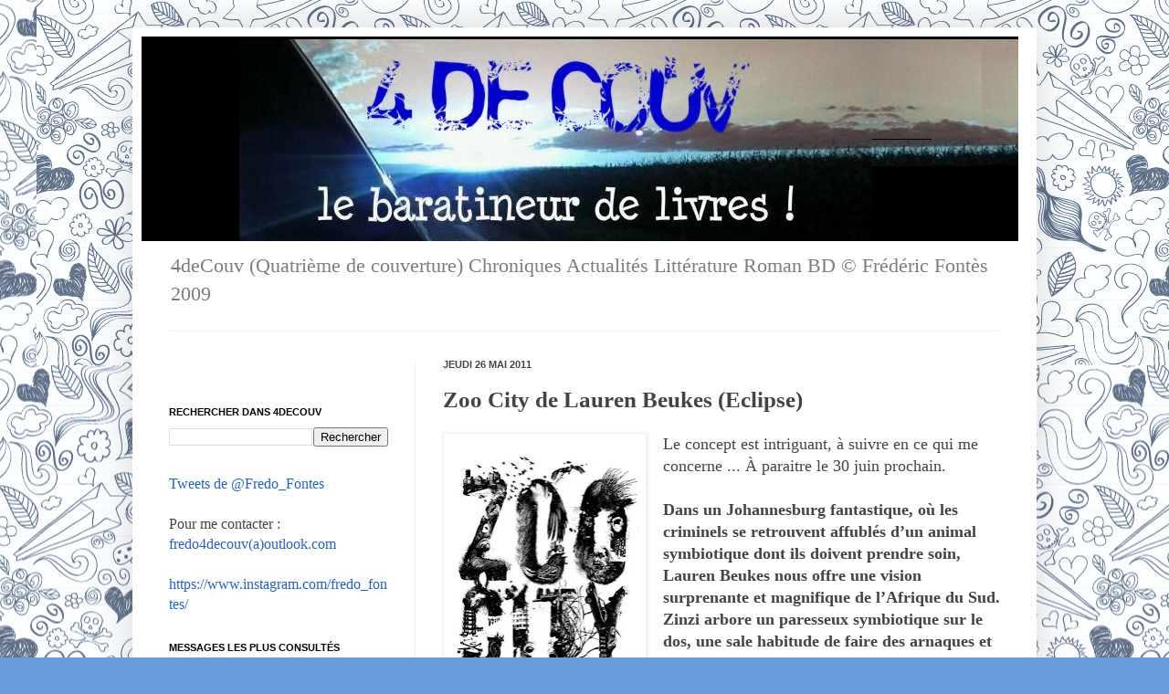

--- FILE ---
content_type: text/html; charset=utf-8
request_url: https://www.google.com/recaptcha/api2/aframe
body_size: 270
content:
<!DOCTYPE HTML><html><head><meta http-equiv="content-type" content="text/html; charset=UTF-8"></head><body><script nonce="GL2nxfGuKAz_P8XkFVljMg">/** Anti-fraud and anti-abuse applications only. See google.com/recaptcha */ try{var clients={'sodar':'https://pagead2.googlesyndication.com/pagead/sodar?'};window.addEventListener("message",function(a){try{if(a.source===window.parent){var b=JSON.parse(a.data);var c=clients[b['id']];if(c){var d=document.createElement('img');d.src=c+b['params']+'&rc='+(localStorage.getItem("rc::a")?sessionStorage.getItem("rc::b"):"");window.document.body.appendChild(d);sessionStorage.setItem("rc::e",parseInt(sessionStorage.getItem("rc::e")||0)+1);localStorage.setItem("rc::h",'1769356690406');}}}catch(b){}});window.parent.postMessage("_grecaptcha_ready", "*");}catch(b){}</script></body></html>